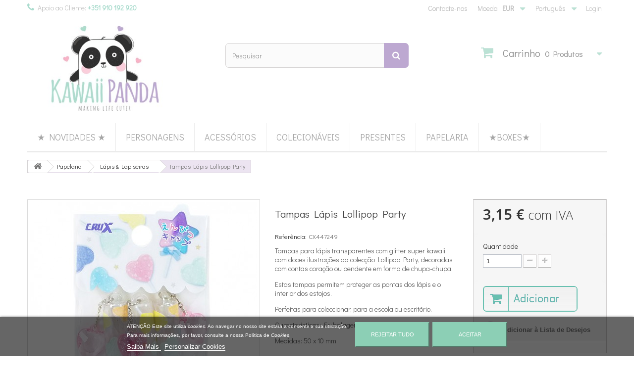

--- FILE ---
content_type: text/html; charset=utf-8
request_url: https://kawaii-panda.com/pt/papelaria/lapis-lapiseiras/tampas-lapis-lollipop-party.html
body_size: 68695
content:
<!DOCTYPE HTML> <!--[if lt IE 7]><html class="no-js lt-ie9 lt-ie8 lt-ie7" lang="pt-pt"><![endif]--> <!--[if IE 7]><html class="no-js lt-ie9 lt-ie8 ie7" lang="pt-pt"><![endif]--> <!--[if IE 8]><html class="no-js lt-ie9 ie8" lang="pt-pt"><![endif]--> <!--[if gt IE 8]><html class="no-js ie9" lang="pt-pt"><![endif]--><html lang="pt-pt"><head><meta charset="utf-8" /><title>Tampas Lápis Lollipop Party - Kawaii Panda - Making Life Cuter</title><meta name="description" content="Papelaria Kawaii Tampas Lápis Chupa-chupas Lollipop Party by Crux" /><meta name="generator" content="PrestaShop" /><meta name="robots" content="index,follow" /><meta name="viewport" content="width=device-width, minimum-scale=0.25, maximum-scale=1.6, initial-scale=1.0" /><meta name="apple-mobile-web-app-capable" content="yes" /><link rel="icon" type="image/vnd.microsoft.icon" href="/img/favicon.ico?1732667567" /><link rel="shortcut icon" type="image/x-icon" href="/img/favicon.ico?1732667567" /><link rel="stylesheet" href="https://kawaii-panda.com/themes/default-bootstrap/cache/v_1140_01b2b53a19d7d722f823d04c7c21e93a_all.css" type="text/css" /><link rel="stylesheet" href="https://kawaii-panda.com/themes/default-bootstrap/cache/v_1140_b4632cd5da8519ab97b7d34dde18182d_print.css" type="text/css" /><meta property="og:type" content="product" /><meta property="og:url" content="https://kawaii-panda.com/pt/papelaria/lapis-lapiseiras/tampas-lapis-lollipop-party.html" /><meta property="og:title" content="Tampas Lápis Lollipop Party - Kawaii Panda - Making Life Cuter" /><meta property="og:site_name" content="Kawaii Panda - Making Life Cuter" /><meta property="og:description" content="Papelaria Kawaii Tampas Lápis Chupa-chupas Lollipop Party by Crux" /><meta property="og:image" content="https://kawaii-panda.com/12360-large_default/tampas-lapis-lollipop-party.jpg" /><meta property="product:pretax_price:amount" content="2.56" /><meta property="product:pretax_price:currency" content="EUR" /><meta property="product:price:amount" content="3.15" /><meta property="product:price:currency" content="EUR" /><meta property="product:weight:value" content="0.011000" /><meta property="product:weight:units" content="kg" />  <style type="text/css" media="print">img { visibility:hidden;  -moz-user-select: -moz-none;
         -khtml-user-select: none;
         -webkit-user-select: none;
      
         /*
           Introduced in IE 10.
           See http://ie.microsoft.com/testdrive/HTML5/msUserSelect/
         */
         -ms-user-select: none;
         user-select: none; }</style> <style>#manufacturer-carousel-slider {
        background-color: #ffffff;
    }

    #manufacturer-carousel-slider .hori_cont:after {
        background-image: -webkit-linear-gradient(right, #ffffff, rgba(255, 255, 255, 0));
        background-image:    -moz-linear-gradient(right, #ffffff, rgba(255, 255, 255, 0));
        background-image:     -ms-linear-gradient(right, #ffffff, rgba(255, 255, 255, 0));
        background-image:      -o-linear-gradient(right, #ffffff, rgba(255, 255, 255, 0));
        background-image:       linear-gradient(to left, #ffffff, rgba(255, 255, 255, 0));
    }

    #manufacturer-carousel-slider .hori_cont:before {
        background-image: -webkit-linear-gradient(left, #ffffff, rgba(255, 255, 255, 0));
        background-image:    -moz-linear-gradient(left, #ffffff, rgba(255, 255, 255, 0));
        background-image:     -ms-linear-gradient(left, #ffffff, rgba(255, 255, 255, 0));
        background-image:      -o-linear-gradient(left, #ffffff, rgba(255, 255, 255, 0));
        background-image:     linear-gradient(to right, #ffffff, rgba(255, 255, 255, 0));
    }

    #manufacturer-carousel-slider .vert_cont:before {
        background-image: -webkit-linear-gradient(top, #ffffff, rgba(255, 255, 255, 0));
        background-image:    -moz-linear-gradient(top, #ffffff, rgba(255, 255, 255, 0));
        background-image:     -ms-linear-gradient(top, #ffffff, rgba(255, 255, 255, 0));
        background-image:      -o-linear-gradient(top, #ffffff, rgba(255, 255, 255, 0));
        background-image:       linear-gradient(to bottom, #ffffff, rgba(255, 255, 255, 0));
    }

    #manufacturer-carousel-slider .vert_cont:after {
        background-image: -webkit-linear-gradient(bottom, #ffffff, rgba(255, 255, 255, 0));
        background-image:    -moz-linear-gradient(bottom, #ffffff, rgba(255, 255, 255, 0));
        background-image:     -ms-linear-gradient(bottom, #ffffff, rgba(255, 255, 255, 0));
        background-image:      -o-linear-gradient(bottom, #ffffff, rgba(255, 255, 255, 0));
        background-image:     linear-gradient(to top, #ffffff, rgba(255, 255, 255, 0));
    }</style> <link rel="stylesheet" href="https://fonts.googleapis.com/css?family=Open+Sans:300,600&amp;subset=latin,latin-ext" type="text/css" media="all" /> <!--[if IE 8]> 
<script src="https://oss.maxcdn.com/libs/html5shiv/3.7.0/html5shiv.js"></script> 
<script src="https://oss.maxcdn.com/libs/respond.js/1.3.0/respond.min.js"></script> <![endif]--></head><body id="product" class="product product-2417 product-tampas-lapis-lollipop-party category-43 category-lapis-lapiseiras hide-left-column hide-right-column lang_pt"><div id="page"><div class="header-container"> <header id="header"><div class="banner"><div class="container"><div class="row"></div></div></div><div class="nav"><div class="container"><div class="row"> <nav><div class="header_user_info"> <a class="login" href="https://kawaii-panda.com/pt/a-minha-conta" rel="nofollow" title="Inicie sessão na sua conta de cliente"> Login </a></div><div id="languages-block-top" class="languages-block"><div class="current"> <span>Português</span></div><ul id="first-languages" class="languages-block_ul toogle_content"><li > <a href="https://kawaii-panda.com/en/stationery/pencils-mec-pencils/lollipop-party-pencil-caps.html" title="English (English)"> <span>English</span> </a></li><li class="selected"> <span>Português</span></li><li > <a href="https://kawaii-panda.com/es/papeleria/lapiz-portaminas/tapas-lapiz-lollipop-party.html" title="Español (Spanish)"> <span>Español</span> </a></li></ul></div><div id="currencies-block-top"><form id="setCurrency" action="/pt/papelaria/lapis-lapiseiras/tampas-lapis-lollipop-party.html" method="post"><div class="current"> <input type="hidden" name="id_currency" id="id_currency" value=""/> <input type="hidden" name="SubmitCurrency" value="" /> <span class="cur-label">Moeda :</span> <strong>EUR</strong></div><ul id="first-currencies" class="currencies_ul toogle_content"><li > <a href="javascript:setCurrency(4);" rel="nofollow" title="Dollar (USD)"> Dollar (USD) </a></li><li class="selected"> <a href="javascript:setCurrency(1);" rel="nofollow" title="Euro (EUR)"> Euro (EUR) </a></li></ul></form></div><div id="contact-link" > <a href="https://kawaii-panda.com/pt/contacte-nos" title="Contacte-nos">Contacte-nos</a></div> <span class="shop-phone"> <i class="icon-phone"></i>Apoio ao Cliente: <strong>+351 910 192 920</strong> </span></nav></div></div></div><div><div class="container"><div class="row"><div id="header_logo"> <a href="https://kawaii-panda.com/" title="Kawaii Panda - Making Life Cuter"> <img class="logo img-responsive" src="https://kawaii-panda.com/img/kawaii-panda-logo-1439131068.jpg" alt="Kawaii Panda - Making Life Cuter" width="367" height="201"/> </a></div><div id="search_block_top" class="col-sm-4 clearfix"><form id="searchbox" method="get" action="//kawaii-panda.com/pt/pesquisa" > <input type="hidden" name="controller" value="search" /> <input type="hidden" name="orderby" value="position" /> <input type="hidden" name="orderway" value="desc" /> <input class="search_query form-control" type="text" id="search_query_top" name="search_query" placeholder="Pesquisar" value="" /> <button type="submit" name="submit_search" class="btn btn-default button-search"> <span>Pesquisar</span> </button></form></div><div class="col-sm-4 clearfix"><div class="shopping_cart"> <a href="https://kawaii-panda.com/pt/encomenda-rapida" title="Ver o meu carrinho de compras" rel="nofollow"> <b>Carrinho</b> <span class="ajax_cart_quantity unvisible">0</span> <span class="ajax_cart_product_txt unvisible">Produto</span> <span class="ajax_cart_product_txt_s unvisible">Produtos</span> <span class="ajax_cart_total unvisible"> </span> <span class="ajax_cart_no_product">0 Produtos</span> </a><div class="cart_block block exclusive"><div class="block_content"><div class="cart_block_list"><p class="cart_block_no_products"> Sem produtos</p><div class="cart-prices"><div class="cart-prices-line first-line"> <span class="price cart_block_shipping_cost ajax_cart_shipping_cost unvisible"> A ser determinado </span> <span class="unvisible"> Envio </span></div><div class="cart-prices-line"> <span class="price cart_block_tax_cost ajax_cart_tax_cost">0,00 €</span> <span>IVA</span></div><div class="cart-prices-line last-line"> <span class="price cart_block_total ajax_block_cart_total">0,00 €</span> <span>Total</span></div><p> Preços com IVA</p></div><p class="cart-buttons"> <a id="button_order_cart" class="btn btn-default button button-small" href="https://kawaii-panda.com/pt/encomenda-rapida" title="Encomendar" rel="nofollow"> <span> Encomendar<i class="icon-chevron-right right"></i> </span> </a></p></div></div></div></div></div><div id="layer_cart"><div class="clearfix"><div class="layer_cart_product col-xs-12 col-md-6"> <span class="cross" title="Fechar janela"></span><h2> <i class="icon-check"></i>Produto adicionado com sucesso ao seu carrinho de compras</h2><div class="product-image-container layer_cart_img"></div><div class="layer_cart_product_info"> <span id="layer_cart_product_title" class="product-name"></span> <span id="layer_cart_product_attributes"></span><div> <strong class="dark">Quantidade</strong> <span id="layer_cart_product_quantity"></span></div><div> <strong class="dark">Total</strong> <span id="layer_cart_product_price"></span></div></div></div><div class="layer_cart_cart col-xs-12 col-md-6"><h2> <span class="ajax_cart_product_txt_s unvisible"> Existem <span class="ajax_cart_quantity">0</span> produtos no seu carrinho de compras </span> <span class="ajax_cart_product_txt "> Existe um produto no seu carrinho de compras. </span></h2><div class="layer_cart_row"> <strong class="dark"> Total produtos (com IVA) </strong> <span class="ajax_block_products_total"> </span></div><div class="layer_cart_row"> <strong class="dark unvisible"> Total portes&nbsp;(com IVA) </strong> <span class="ajax_cart_shipping_cost unvisible"> A ser determinado </span></div><div class="layer_cart_row"> <strong class="dark">IVA</strong> <span class="price cart_block_tax_cost ajax_cart_tax_cost">0,00 €</span></div><div class="layer_cart_row"> <strong class="dark"> Total (com IVA) </strong> <span class="ajax_block_cart_total"> </span></div><div class="button-container"> <span class="continue btn btn-default button exclusive-medium" title="Continuar a comprar"> <span> <i class="icon-chevron-left left"></i>Continuar a comprar </span> </span> <a class="btn btn-default button button-medium" href="https://kawaii-panda.com/pt/encomenda-rapida" title="Finalizar compra" rel="nofollow"> <span> Finalizar compra<i class="icon-chevron-right right"></i> </span> </a></div></div></div><div class="crossseling"></div></div><div class="layer_cart_overlay"></div><div id="block_top_menu" class="sf-contener clearfix col-lg-12"><div class="cat-title">Menu</div><ul class="sf-menu clearfix menu-content"><li><a href="https://kawaii-panda.com/pt/novos-produtos" title="★ Novidades ★">★ Novidades ★</a></li><li><a href="https://kawaii-panda.com/pt/content/lista-personagens.html" title="Personagens">Personagens</a></li><li><a href="https://kawaii-panda.com/pt/acessorios/" title="Acessórios">Acessórios</a><ul><li><a href="https://kawaii-panda.com/pt/acessorios/acessorios-cabelo/" title="Acessórios Cabelo">Acessórios Cabelo</a></li><li><a href="https://kawaii-panda.com/pt/acessorios/acessorios-telemovel/" title="Acessórios Telemóvel">Acessórios Telemóvel</a></li><li><a href="https://kawaii-panda.com/pt/acessorios/bolsas-carteiras/" title="Bolsas & Carteiras">Bolsas & Carteiras</a><ul><li><a href="https://kawaii-panda.com/pt/acessorios/bolsas-carteiras/bolsascosmetica/" title="Bolsas Cosmética">Bolsas Cosmética</a></li><li><a href="https://kawaii-panda.com/pt/acessorios/bolsas-carteiras/bolsas-multiusos/" title="Bolsas Multiusos">Bolsas Multiusos</a></li><li><a href="https://kawaii-panda.com/pt/acessorios/bolsas-carteiras/carteiras-porta-moedas/" title="Carteiras & Porta-Moedas">Carteiras & Porta-Moedas</a></li></ul></li><li><a href="https://kawaii-panda.com/pt/acessorios/crachas-pins/" title="Crachás & Pins">Crachás & Pins</a></li><li><a href="https://kawaii-panda.com/pt/acessorios/pendentes-porta-chaves/" title="Pendentes & Porta-Chaves">Pendentes & Porta-Chaves</a></li><li><a href="https://kawaii-panda.com/pt/acessorios/squishies-kawaii/" title="Squishies">Squishies</a></li></ul></li><li><a href="https://kawaii-panda.com/pt/colecionaveis/" title="Colecionáveis">Colecionáveis</a><ul><li><a href="https://kawaii-panda.com/pt/colecionaveis/blind-boxes/" title="Blind Boxes">Blind Boxes</a></li><li><a href="https://kawaii-panda.com/pt/colecionaveis/figuras-props/" title="Figuras & Props">Figuras & Props</a></li><li><a href="https://kawaii-panda.com/pt/colecionaveis/gashapons/" title="Gashapons">Gashapons</a></li><li><a href="https://kawaii-panda.com/pt/colecionaveis/miniaturas/" title="Miniaturas">Miniaturas</a></li></ul></li><li><a href="https://kawaii-panda.com/pt/presentes/" title="Presentes">Presentes</a><ul><li><a href="https://kawaii-panda.com/pt/presentes/-para-anime-lovers-/" title="* Para Anime Lovers *">* Para Anime Lovers *</a></li><li><a href="https://kawaii-panda.com/pt/presentes/-para-cat-lovers-/" title="* Para Cat Lovers *">* Para Cat Lovers *</a></li><li><a href="https://kawaii-panda.com/pt/presentes/-para-dog-lovers-/" title="* Para Dog Lovers *">* Para Dog Lovers *</a></li><li><a href="https://kawaii-panda.com/pt/presentes/-para-japan-lovers-/" title="* Para Japan Lovers *">* Para Japan Lovers *</a></li><li><a href="https://kawaii-panda.com/pt/presentes/-para-panda-lovers-/" title="* Para Panda Lovers *">* Para Panda Lovers *</a></li><li><a href="https://kawaii-panda.com/pt/presentes/-para-unicorn-lovers-/" title="* Para Unicorn Lovers *">* Para Unicorn Lovers *</a></li><li><a href="https://kawaii-panda.com/pt/presentes/beleza-cosmetica/" title="Beleza & Cosmética">Beleza & Cosmética</a><ul><li><a href="https://kawaii-panda.com/pt/presentes/beleza-cosmetica/bolsas-cosmetica/" title="Bolsas Cosmética">Bolsas Cosmética</a></li><li><a href="https://kawaii-panda.com/pt/presentes/beleza-cosmetica/caixas-multiusos/" title="Caixas Multiusos">Caixas Multiusos</a></li><li><a href="https://kawaii-panda.com/pt/presentes/beleza-cosmetica/cosmetica-kawaii/" title="Cosmética Kawaii">Cosmética Kawaii</a></li><li><a href="https://kawaii-panda.com/pt/presentes/beleza-cosmetica/escovas-pentes/" title="Escovas & Pentes">Escovas & Pentes</a></li><li><a href="https://kawaii-panda.com/pt/presentes/beleza-cosmetica/espelhos-kawaii/" title="Espelhos Kawaii">Espelhos Kawaii</a></li><li><a href="https://kawaii-panda.com/pt/presentes/beleza-cosmetica/pensos-rapidos/" title="Pensos Rápidos">Pensos Rápidos</a></li></ul></li><li><a href="https://kawaii-panda.com/pt/presentes/bento-cozinha/" title="Bento & Cozinha">Bento & Cozinha</a></li><li><a href="https://kawaii-panda.com/pt/presentes/casa-decoracao/" title="Casa & Decoração">Casa & Decoração</a></li><li><a href="https://kawaii-panda.com/pt/presentes/peluches/" title="Peluches">Peluches</a></li></ul></li><li><a href="https://kawaii-panda.com/pt/papelaria/" title="Papelaria">Papelaria</a><ul><li><a href="https://kawaii-panda.com/pt/papelaria/agendas-calendarios/" title="Agendas & Calendários">Agendas & Calendários</a></li><li><a href="https://kawaii-panda.com/pt/papelaria/agrafadores-kawaii/" title="Agrafadores Kawaii">Agrafadores Kawaii</a></li><li><a href="https://kawaii-panda.com/pt/papelaria/bases-escrita/" title="Bases Escrita">Bases Escrita</a></li><li><a href="https://kawaii-panda.com/pt/papelaria/blocos-notas-cadernos/" title="Blocos Notas & Cadernos">Blocos Notas & Cadernos</a></li><li><a href="https://kawaii-panda.com/pt/papelaria/borrachas-kawaii/" title="Borrachas Kawaii">Borrachas Kawaii</a><ul><li><a href="https://kawaii-panda.com/pt/papelaria/borrachas-kawaii/animais/" title="Animais">Animais</a></li><li><a href="https://kawaii-panda.com/pt/papelaria/borrachas-kawaii/bebidas-comida/" title="Bebidas & Comida">Bebidas & Comida</a></li><li><a href="https://kawaii-panda.com/pt/papelaria/borrachas-kawaii/cozinha/" title="Cozinha">Cozinha</a></li><li><a href="https://kawaii-panda.com/pt/papelaria/borrachas-kawaii/doces-guloseimas/" title="Doces & Guloseimas">Doces & Guloseimas</a></li><li><a href="https://kawaii-panda.com/pt/papelaria/borrachas-kawaii/escola/" title="Escola">Escola</a></li><li><a href="https://kawaii-panda.com/pt/papelaria/borrachas-kawaii/frutas-legumes/" title="Frutas & Legumes">Frutas & Legumes</a></li><li><a href="https://kawaii-panda.com/pt/papelaria/borrachas-kawaii/kawaii/" title="Kawaii">Kawaii</a></li><li><a href="https://kawaii-panda.com/pt/papelaria/borrachas-kawaii/tradicoes-japonesas/" title="Tradições Japonesas">Tradições Japonesas</a></li></ul></li><li><a href="https://kawaii-panda.com/pt/papelaria/canetas-marcadores/" title="Canetas & Marcadores">Canetas & Marcadores</a></li><li><a href="https://kawaii-panda.com/pt/papelaria/carimbos-kawaii/" title="Carimbos Kawaii">Carimbos Kawaii</a></li><li><a href="https://kawaii-panda.com/pt/papelaria/clips-molas/" title="Clips & Molas">Clips & Molas</a></li><li><a href="https://kawaii-panda.com/pt/papelaria/colas-correctores/" title="Colas & Correctores">Colas & Correctores</a></li><li><a href="https://kawaii-panda.com/pt/papelaria/estojos-kawaii/" title="Estojos Kawaii">Estojos Kawaii</a></li><li><a href="https://kawaii-panda.com/pt/papelaria/lapis-lapiseiras/" title="Lápis & Lapiseiras">Lápis & Lapiseiras</a></li><li><a href="https://kawaii-panda.com/pt/papelaria/marcadores-post-its/" title="Marcadores & Post-Its">Marcadores & Post-Its</a></li><li><a href="https://kawaii-panda.com/pt/papelaria/pastas-documentos/" title="Pastas Documentos">Pastas Documentos</a></li><li><a href="https://kawaii-panda.com/pt/papelaria/reguas-tesouras/" title="Réguas & Tesouras">Réguas & Tesouras</a></li><li><a href="https://kawaii-panda.com/pt/papelaria/set-cartas-cartoes/" title="Set Cartas & Cartões">Set Cartas & Cartões</a></li><li><a href="https://kawaii-panda.com/pt/papelaria/sets-papelaria/" title="Sets Papelaria">Sets Papelaria</a></li><li><a href="https://kawaii-panda.com/pt/papelaria/stickers-kawaii/" title="Stickers Kawaii">Stickers Kawaii</a><ul><li><a href="https://kawaii-panda.com/pt/papelaria/stickers-kawaii/stickers-animais/" title="Animais">Animais</a></li><li><a href="https://kawaii-panda.com/pt/papelaria/stickers-kawaii/apliques-adesivos/" title="Apliques Adesivos">Apliques Adesivos</a></li><li><a href="https://kawaii-panda.com/pt/papelaria/stickers-kawaii/diversos/" title="Diversos">Diversos</a></li><li><a href="https://kawaii-panda.com/pt/papelaria/stickers-kawaii/stickers-doces-guloseimas/" title="Doces & Guloseimas">Doces & Guloseimas</a></li><li><a href="https://kawaii-panda.com/pt/papelaria/stickers-kawaii/flores/" title="Flores">Flores</a></li><li><a href="https://kawaii-panda.com/pt/papelaria/stickers-kawaii/magical-girls/" title="Magical Girls">Magical Girls</a></li><li><a href="https://kawaii-panda.com/pt/papelaria/stickers-kawaii/sacos-stickers/" title="Sacos Stickers">Sacos Stickers</a></li></ul></li><li><a href="https://kawaii-panda.com/pt/papelaria/washi-deco-tapes/" title="Washi & Deco Tapes ">Washi & Deco Tapes </a><ul><li><a href="https://kawaii-panda.com/pt/papelaria/washi-deco-tapes/deco-tapes/" title="Deco Tapes">Deco Tapes</a></li><li><a href="https://kawaii-panda.com/pt/papelaria/washi-deco-tapes/washi-tapes/" title="Washi Tapes">Washi Tapes</a></li></ul></li></ul></li><li><a href="https://kawaii-panda.com/pt/boxes/" title="★Boxes★">★Boxes★</a></li></ul></div></div></div></div> </header></div><div class="columns-container"><div id="columns" class="container"><div class="breadcrumb clearfix"> <a class="home" href="https://kawaii-panda.com/" title="Voltar ao In&iacute;cio"><i class="icon-home"></i></a> <span class="navigation-pipe">&gt;</span> <span class="navigation_page"><span itemscope itemtype="http://data-vocabulary.org/Breadcrumb"><a itemprop="url" href="https://kawaii-panda.com/pt/papelaria/" title="Papelaria" ><span itemprop="title">Papelaria</span></a></span><span class="navigation-pipe">></span><span itemscope itemtype="http://data-vocabulary.org/Breadcrumb"><a itemprop="url" href="https://kawaii-panda.com/pt/papelaria/lapis-lapiseiras/" title="L&aacute;pis &amp; Lapiseiras" ><span itemprop="title">L&aacute;pis &amp; Lapiseiras</span></a></span><span class="navigation-pipe">></span>Tampas Lápis Lollipop Party</span></div><div id="slider_row" class="row"><div id="top_column" class="center_column col-xs-12 col-sm-12"></div></div><div class="row"><div id="center_column" class="center_column col-xs-12 col-sm-12"><div itemscope itemtype="http://schema.org/Product"><meta itemprop="url" content="https://kawaii-panda.com/pt/papelaria/lapis-lapiseiras/tampas-lapis-lollipop-party.html"><div class="primary_block row"><div class="container"><div class="top-hr"></div></div><div class="pb-left-column col-xs-12 col-sm-4 col-md-5"><div id="image-block" class="clearfix"> <span id="view_full_size"> <img id="bigpic" itemprop="image" src="https://kawaii-panda.com/12360-large_default/tampas-lapis-lollipop-party.jpg" title="Tampas Lápis Lollipop Party" alt="Tampas Lápis Lollipop Party" width="458" height="458"/> <span class="span_link no-print">Zoom</span> </span></div><div id="views_block" class="clearfix "> <span class="view_scroll_spacer"> <a id="view_scroll_left" class="" title="Outras vistas" href="javascript:{}"> Anterior </a> </span><div id="thumbs_list"><ul id="thumbs_list_frame"><li id="thumbnail_12360"> <a href="https://kawaii-panda.com/12360-thickbox_default/tampas-lapis-lollipop-party.jpg" data-fancybox-group="other-views" class="fancybox shown" title="Tampas Lápis Lollipop Party"> <img class="img-responsive" id="thumb_12360" src="https://kawaii-panda.com/12360-cart_default/tampas-lapis-lollipop-party.jpg" alt="Tampas Lápis Lollipop Party" title="Tampas Lápis Lollipop Party" height="80" width="80" itemprop="image" /> </a></li><li id="thumbnail_12359"> <a href="https://kawaii-panda.com/12359-thickbox_default/tampas-lapis-lollipop-party.jpg" data-fancybox-group="other-views" class="fancybox" title="Tampas Lápis Lollipop Party"> <img class="img-responsive" id="thumb_12359" src="https://kawaii-panda.com/12359-cart_default/tampas-lapis-lollipop-party.jpg" alt="Tampas Lápis Lollipop Party" title="Tampas Lápis Lollipop Party" height="80" width="80" itemprop="image" /> </a></li><li id="thumbnail_12358" class="last"> <a href="https://kawaii-panda.com/12358-thickbox_default/tampas-lapis-lollipop-party.jpg" data-fancybox-group="other-views" class="fancybox" title="Tampas Lápis Lollipop Party"> <img class="img-responsive" id="thumb_12358" src="https://kawaii-panda.com/12358-cart_default/tampas-lapis-lollipop-party.jpg" alt="Tampas Lápis Lollipop Party" title="Tampas Lápis Lollipop Party" height="80" width="80" itemprop="image" /> </a></li></ul></div> <a id="view_scroll_right" title="Outras vistas" href="javascript:{}"> Pr&oacute;ximo </a></div><p class="resetimg clear no-print"> <span id="wrapResetImages" style="display: none;"> <a href="https://kawaii-panda.com/pt/papelaria/lapis-lapiseiras/tampas-lapis-lollipop-party.html" data-id="resetImages"> <i class="icon-repeat"></i> Mostrar todas as imagens </a> </span></p></div><div class="pb-center-column col-xs-12 col-sm-4"><h1 itemprop="name">Tampas Lápis Lollipop Party</h1><p id="product_reference"> <label>Refer&ecirc;ncia: </label> <span class="editable" itemprop="sku" content="CX447249">CX447249</span></p><div id="short_description_block"><div id="short_description_content" class="rte align_justify" itemprop="description"><p>Tampas para lápis transparentes&nbsp;com glitter super&nbsp;kawaii com doces ilustrações da colecção Lollipop Party, decoradas com contas coração ou pendente em forma de chupa-chupa.</p><p>Estas tampas permitem proteger as pontas dos lápis e o interior dos estojos.</p><p>Perfeitas para coleccionar, para a escola ou escritório.</p><p>Características: Embalagem 3 tampas</p><p>Medidas: 50 x 10 mm</p></div></div><p id="availability_statut" style="display: none;"> <span id="availability_value" class="label label-success"></span></p><p class="warning_inline" id="last_quantities" style="display: none" >Aviso: &Uacute;ltimas unidades dispon&iacute;veis!</p><p id="availability_date" style="display: none;"> <span id="availability_date_label">Dispon&iacute;vel a partir de:</span> <span id="availability_date_value"></span></p><div id="oosHook" style="display: none;"></div><p class="socialsharing_product list-inline no-print"> <button data-type="twitter" type="button" class="btn btn-default btn-twitter social-sharing"> <i class="icon-twitter"></i> Tweet </button> <button data-type="facebook" type="button" class="btn btn-default btn-facebook social-sharing"> <i class="icon-facebook"></i> Partilhar </button> <button data-type="google-plus" type="button" class="btn btn-default btn-google-plus social-sharing"> <i class="icon-google-plus"></i> Google+ </button> <button data-type="pinterest" type="button" class="btn btn-default btn-pinterest social-sharing"> <i class="icon-pinterest"></i> Pinterest </button></p><p id="loyalty" class="align_justify"> Não há Pontos Kawaii para este produto</p> <br class="clear" /><ul id="usefull_link_block" class="clearfix no-print">  <li class="sendtofriend"> <a id="send_friend_button" href="#send_friend_form">Enviar a um amigo</a></li><div style="display: none;"><div id="send_friend_form"><h2 class="title">Enviar a um amigo</h2><div class="product clearfix"> <img src="https://kawaii-panda.com/12360-home_default/tampas-lapis-lollipop-party.jpg" height="250" width="250" alt="Tampas Lápis Lollipop Party" /><div class="product_desc"><p class="product_name"><strong>Tampas Lápis Lollipop Party</strong></p><p>Tampas para lápis transparentes&nbsp;com glitter super&nbsp;kawaii com doces ilustrações da colecção Lollipop Party, decoradas com contas coração ou pendente em forma de chupa-chupa.</p><p>Estas tampas permitem proteger as pontas dos lápis e o interior dos estojos.</p><p>Perfeitas para coleccionar, para a escola ou escritório.</p><p>Características: Embalagem 3 tampas</p><p>Medidas: 50 x 10 mm</p></div></div><div class="send_friend_form_content" id="send_friend_form_content"><div id="send_friend_form_error"></div><div id="send_friend_form_success"></div><div class="form_container"><p class="intro_form">Destinatário :</p><p class="text"> <label for="friend_name">Nome do seu amigo <sup class="required">*</sup> :</label> <input id="friend_name" name="friend_name" type="text" value=""/></p><p class="text"> <label for="friend_email">Endereço de email do seu amigo <sup class="required">*</sup> :</label> <input id="friend_email" name="friend_email" type="text" value=""/></p><p class="txt_required"><sup class="required">*</sup> Campos obrigatórios</p></div><p class="submit"> <input id="id_product_comment_send" name="id_product" type="hidden" value="2417" /> <a href="#" onclick="$.fancybox.close();">Cancelar</a>&nbsp;ou&nbsp; <input id="sendEmail" class="button" name="sendEmail" type="submit" value="Enviar" /></p></div></div></div><li class="print"> <a href="javascript:print();"> Imprimir </a></li></ul></div><div class="pb-right-column col-xs-12 col-sm-4 col-md-3"><form id="buy_block" action="https://kawaii-panda.com/pt/carrinho" method="post"><p class="hidden"> <input type="hidden" name="token" value="15664d0e23422f431408a2b7b17c0d89" /> <input type="hidden" name="id_product" value="2417" id="product_page_product_id" /> <input type="hidden" name="add" value="1" /> <input type="hidden" name="id_product_attribute" id="idCombination" value="" /></p><div class="box-info-product"><div class="content_prices clearfix"><div><p class="our_price_display" itemprop="offers" itemscope itemtype="http://schema.org/Offer"><link itemprop="availability" href="http://schema.org/InStock"/><span id="our_price_display" class="price" itemprop="price" content="3.15">3,15 €</span> com IVA<meta itemprop="priceCurrency" content="EUR" /></p><p id="reduction_percent" style="display:none;"><span id="reduction_percent_display"></span></p><p id="reduction_amount" style="display:none"><span id="reduction_amount_display"></span></p><p id="old_price" class="hidden"><span id="old_price_display"><span class="price"></span> com IVA</span></p></div><div class="clear"></div></div><div class="product_attributes clearfix"><p id="quantity_wanted_p"> <label for="quantity_wanted">Quantidade</label> <input type="number" min="1" name="qty" id="quantity_wanted" class="text" value="1" /> <a href="#" data-field-qty="qty" class="btn btn-default button-minus product_quantity_down"> <span><i class="icon-minus"></i></span> </a> <a href="#" data-field-qty="qty" class="btn btn-default button-plus product_quantity_up"> <span><i class="icon-plus"></i></span> </a> <span class="clearfix"></span></p><p id="minimal_quantity_wanted_p" style="display: none;"> A quantidade m&iacute;nima de encomenda deste produto &eacute; <b id="minimal_quantity_label">1</b></p></div><div class="box-cart-bottom"><div><p id="add_to_cart" class="buttons_bottom_block no-print"> <button type="submit" name="Submit" class="exclusive"> <span>Adicionar</span> </button></p></div><p class="buttons_bottom_block no-print"> <a id="wishlist_button_nopop" href="#" onclick="WishlistCart('wishlist_block_list', 'add', '2417', $('#idCombination').val(), document.getElementById('quantity_wanted').value); return false;" rel="nofollow" title="Adicionar à minha lista de desejos"> Adicionar à Lista de Desejos </a></p><div id="product_payment_logos"><div class="box-security"><h5 class="product-heading-h5"></h5> <img src="/modules/productpaymentlogos/img/e4ee7a7ece2c90b3186c362c26d22a83.png" alt="" class="img-responsive" /></div></div></div></div></form></div></div> <section class="page-product-box"><h3 class="page-product-heading">Ficha Informativa</h3><table class="table-data-sheet"><tr class="odd"><td>Composição</td><td>Plástico</td></tr><tr class="even"><td>Marca</td><td>Crux</td></tr><tr class="odd"><td>Origem</td><td>Japão</td></tr><tr class="even"><td>Colecção</td><td>Lollipop Party</td></tr><tr class="odd"><td>Tipo</td><td>Tampas Lápis</td></tr></table> </section> <section class="page-product-box"><h3 id="#idTab5" class="idTabHrefShort page-product-heading">Avaliações</h3><div id="idTab5"><div id="product_comments_block_tab"><p class="align_center">Sem avaliações neste momento.</p></div></div><div style="display: none;"><div id="new_comment_form"><form id="id_new_comment_form" action="#"><h2 class="page-subheading"> Escrever uma avaliação</h2><div class="row"><div class="product clearfix col-xs-12 col-sm-6"> <img src="https://kawaii-panda.com/12360-medium_default/tampas-lapis-lollipop-party.jpg" height="125" width="125" alt="Tampas Lápis Lollipop Party" /><div class="product_desc"><p class="product_name"> <strong>Tampas Lápis Lollipop Party</strong></p><p>Tampas para lápis transparentes&nbsp;com glitter super&nbsp;kawaii com doces ilustrações da colecção Lollipop Party, decoradas com contas coração ou pendente em forma de chupa-chupa.</p><p>Estas tampas permitem proteger as pontas dos lápis e o interior dos estojos.</p><p>Perfeitas para coleccionar, para a escola ou escritório.</p><p>Características: Embalagem 3 tampas</p><p>Medidas: 50 x 10 mm</p></div></div><div class="new_comment_form_content col-xs-12 col-sm-6"><div id="new_comment_form_error" class="error" style="display: none; padding: 15px 25px"><ul></ul></div><ul id="criterions_list"><li> <label>Quality:</label><div class="star_content"> <input class="star" type="radio" name="criterion[1]" value="1" /> <input class="star" type="radio" name="criterion[1]" value="2" /> <input class="star" type="radio" name="criterion[1]" value="3" /> <input class="star" type="radio" name="criterion[1]" value="4" checked="checked" /> <input class="star" type="radio" name="criterion[1]" value="5" /></div><div class="clearfix"></div></li></ul> <label for="comment_title"> Título: <sup class="required">*</sup> </label> <input id="comment_title" name="title" type="text" value=""/> <label for="content"> Comentário: <sup class="required">*</sup> </label><textarea id="content" name="content"></textarea><div id="new_comment_form_footer"> <input id="id_product_comment_send" name="id_product" type="hidden" value='2417' /><p class="fl required"><sup>*</sup> Campos obrigatórios</p><p class="fr"> <button id="submitNewMessage" name="submitMessage" type="submit" class="btn button button-small"> <span>Enviar</span> </button>&nbsp; ou&nbsp; <a class="closefb" href="#"> Cancelar </a></p><div class="clearfix"></div></div></div></div></form></div></div> </section> <section id="crossselling" class="page-product-box"><h3 class="productscategory_h2 page-product-heading"> Quem comprou esta fofura também adorou:</h3><div id="crossselling_list"><ul id="crossselling_list_car" class="clearfix"><li class="product-box item" itemprop="isRelatedTo" itemscope itemtype="http://schema.org/Product"> <a class="lnk_img product-image" href="https://kawaii-panda.com/pt/papelaria/lapis-lapiseiras/lapis-bananya-nyanko.html" title="Lápis Bananya Nyanko" > <img itemprop="image" src="https://kawaii-panda.com/6315-home_default/lapis-bananya-nyanko.jpg" alt="Lápis Bananya Nyanko" /> </a><div class="s_title_block"><h5 itemprop="name" class="product-name"> <a itemprop="url" href="https://kawaii-panda.com/pt/papelaria/lapis-lapiseiras/lapis-bananya-nyanko.html" title="Lápis Bananya Nyanko"> Lápis... </a></h5><p>Lápis redondo de grafite 2B&nbsp;com ilustração...</p></div><p class="price_display"> <span class="price">1,35 €</span></p><div class="clearfix" style="margin-top:5px"><div class="no-print"> <a class="exclusive button ajax_add_to_cart_button" href="https://kawaii-panda.com/pt/carrinho?qty=1&amp;id_product=1360&amp;token=15664d0e23422f431408a2b7b17c0d89&amp;add=" data-id-product="1360" title="Adicionar ao carrinho"> <span>Adicionar ao carrinho</span> </a></div></div></li><li class="product-box item" itemprop="isRelatedTo" itemscope itemtype="http://schema.org/Product"> <a class="lnk_img product-image" href="https://kawaii-panda.com/pt/papelaria/borrachas-kawaii/set-borrachas-choo-my-color-candy-bag.html" title="Set Borrachas Choo My Color Candy Bag" > <img itemprop="image" src="https://kawaii-panda.com/12303-home_default/set-borrachas-choo-my-color-candy-bag.jpg" alt="Set Borrachas Choo My Color Candy Bag" /> </a><div class="s_title_block"><h5 itemprop="name" class="product-name"> <a itemprop="url" href="https://kawaii-panda.com/pt/papelaria/borrachas-kawaii/set-borrachas-choo-my-color-candy-bag.html" title="Set Borrachas Choo My Color Candy Bag"> Set... </a></h5><p>Set de mini borrachas super fofas em forma de...</p></div><p class="price_display"> <span class="price">2,70 €</span></p><div class="clearfix" style="margin-top:5px"><div class="no-print"> <a class="exclusive button ajax_add_to_cart_button" href="https://kawaii-panda.com/pt/carrinho?qty=1&amp;id_product=2411&amp;token=15664d0e23422f431408a2b7b17c0d89&amp;add=" data-id-product="2411" title="Adicionar ao carrinho"> <span>Adicionar ao carrinho</span> </a></div></div></li><li class="product-box item" itemprop="isRelatedTo" itemscope itemtype="http://schema.org/Product"> <a class="lnk_img product-image" href="https://kawaii-panda.com/pt/papelaria/blocos-notas-cadernos/mini-bloco-notas-caramel-pop-pure-bear.html" title="Mini Bloco Notas Caramel Pop Pure Bear" > <img itemprop="image" src="https://kawaii-panda.com/20789-home_default/mini-bloco-notas-caramel-pop-pure-bear.jpg" alt="Mini Bloco Notas Caramel Pop Pure Bear" /> </a><div class="s_title_block"><h5 itemprop="name" class="product-name"> <a itemprop="url" href="https://kawaii-panda.com/pt/papelaria/blocos-notas-cadernos/mini-bloco-notas-caramel-pop-pure-bear.html" title="Mini Bloco Notas Caramel Pop Pure Bear"> Mini Bloco... </a></h5><p>Mini bloco de notas super kawaii com amorosas...</p></div><p class="price_display"> <span class="price">1,95 €</span></p><div class="clearfix" style="margin-top:5px"><div class="no-print"> <a class="exclusive button ajax_add_to_cart_button" href="https://kawaii-panda.com/pt/carrinho?qty=1&amp;id_product=3795&amp;token=15664d0e23422f431408a2b7b17c0d89&amp;add=" data-id-product="3795" title="Adicionar ao carrinho"> <span>Adicionar ao carrinho</span> </a></div></div></li><li class="product-box item" itemprop="isRelatedTo" itemscope itemtype="http://schema.org/Product"> <a class="lnk_img product-image" href="https://kawaii-panda.com/pt/papelaria/blocos-notas-cadernos/mini-bloco-notas-make-you.html" title="Mini Bloco Notas Make You" > <img itemprop="image" src="https://kawaii-panda.com/6167-home_default/mini-bloco-notas-make-you.jpg" alt="Mini Bloco Notas Make You" /> </a><div class="s_title_block"><h5 itemprop="name" class="product-name"> <a itemprop="url" href="https://kawaii-panda.com/pt/papelaria/blocos-notas-cadernos/mini-bloco-notas-make-you.html" title="Mini Bloco Notas Make You"> Mini Bloco... </a></h5><p>Mini bloco de notas super fofo com motivos...</p></div><p class="price_display"> <span class="price">1,99 €</span></p><div class="clearfix" style="margin-top:5px"><div class="no-print"> <a class="exclusive button ajax_add_to_cart_button" href="https://kawaii-panda.com/pt/carrinho?qty=1&amp;id_product=1335&amp;token=15664d0e23422f431408a2b7b17c0d89&amp;add=" data-id-product="1335" title="Adicionar ao carrinho"> <span>Adicionar ao carrinho</span> </a></div></div></li><li class="product-box item" itemprop="isRelatedTo" itemscope itemtype="http://schema.org/Product"> <a class="lnk_img product-image" href="https://kawaii-panda.com/pt/colecionaveis/gashapons/figura-petit-interior-fawn-gashapon.html" title="Mini Figura Petit Interior Fawn Gashapon" > <img itemprop="image" src="https://kawaii-panda.com/7110-home_default/figura-petit-interior-fawn-gashapon.jpg" alt="Mini Figura Petit Interior Fawn Gashapon" /> </a><div class="s_title_block"><h5 itemprop="name" class="product-name"> <a itemprop="url" href="https://kawaii-panda.com/pt/colecionaveis/gashapons/figura-petit-interior-fawn-gashapon.html" title="Mini Figura Petit Interior Fawn Gashapon"> Mini Figura... </a></h5><p>Mini figura coleccionável de&nbsp;veado bebé super...</p></div><p class="price_display"> <span class="price">3,25 €</span></p><div class="clearfix" style="margin-top:5px"><div class="no-print"> <a class="exclusive button ajax_add_to_cart_button" href="https://kawaii-panda.com/pt/carrinho?qty=1&amp;id_product=1506&amp;token=15664d0e23422f431408a2b7b17c0d89&amp;add=" data-id-product="1506" title="Adicionar ao carrinho"> <span>Adicionar ao carrinho</span> </a></div></div></li><li class="product-box item" itemprop="isRelatedTo" itemscope itemtype="http://schema.org/Product"> <a class="lnk_img product-image" href="https://kawaii-panda.com/pt/acessorios/squishies-kawaii/squishy-miffy-macaron.html" title="Squishy Miffy Macaron" > <img itemprop="image" src="https://kawaii-panda.com/4909-home_default/squishy-miffy-macaron.jpg" alt="Squishy Miffy Macaron" /> </a><div class="s_title_block"><h5 itemprop="name" class="product-name"> <a itemprop="url" href="https://kawaii-panda.com/pt/acessorios/squishies-kawaii/squishy-miffy-macaron.html" title="Squishy Miffy Macaron"> Squishy... </a></h5><p>Squishy anti-stress perfumado de borracha macia...</p></div><p class="price_display"> <span class="price">8,15 €</span></p><div class="clearfix" style="margin-top:5px"><div class="no-print"> <a class="exclusive button ajax_add_to_cart_button" href="https://kawaii-panda.com/pt/carrinho?qty=1&amp;id_product=1037&amp;token=15664d0e23422f431408a2b7b17c0d89&amp;add=" data-id-product="1037" title="Adicionar ao carrinho"> <span>Adicionar ao carrinho</span> </a></div></div></li></ul></div> </section>  </div></div></div></div></div><div class="footer-container"> <footer id="footer" class="container"><div class="row"><div id="newsletter_block_left" class="block"><h4>Subscreva a nossa Newsletter fofa!</h4><div class="block_content"><form action="//kawaii-panda.com/pt/" method="post"><div class="form-group" > <input class="inputNew form-control grey newsletter-input" id="newsletter-input" type="text" name="email" size="18" value="Introduza o seu e-mail" /> <button type="submit" name="submitNewsletter" class="btn btn-default button button-small"> <span>OK</span> </button> <input type="hidden" name="action" value="0" /></div></form></div></div><section id="social_block" class="pull-right"><ul><li class="facebook"> <a class="_blank" href="https://www.facebook.com/kawaiipandacom"> <span>Facebook</span> </a></li><li class="twitter"> <a class="_blank" href="https://twitter.com/kawaiipandacom"> <span>Twitter</span> </a></li><li class="youtube"> <a class="_blank" href="https://www.youtube.com/channel/UC0sI0LXxFPj3a_x_d1_wnRQ"> <span>YouTube</span> </a></li><li class="pinterest"> <a class="_blank" href="https://www.pinterest.com/kawaiipandacom/"> <span>Pinterest</span> </a></li><li class="instagram"> <a class="_blank" href="https://instagram.com/kawaiipandacom/"> <span>Instagram</span> </a></li></ul><h4>Siga a fofura</h4> </section><div class="clearfix"></div><section class="blockcategories_footer footer-block col-xs-12 col-sm-2"><h4>Categorias</h4><div class="category_footer toggle-footer"><div class="list"><ul class="tree dhtml"><li > <a href="https://kawaii-panda.com/pt/-back-in-stock-/" title=""> *★ Back in Stock ★* </a></li><li > <a href="https://kawaii-panda.com/pt/acessorios/" title=""> Acessórios </a><ul><li > <a href="https://kawaii-panda.com/pt/acessorios/acessorios-cabelo/" title=""> Acessórios Cabelo </a></li><li > <a href="https://kawaii-panda.com/pt/acessorios/acessorios-telemovel/" title=""> Acessórios Telemóvel </a></li><li > <a href="https://kawaii-panda.com/pt/acessorios/bolsas-carteiras/" title=""> Bolsas &amp; Carteiras </a><ul><li > <a href="https://kawaii-panda.com/pt/acessorios/bolsas-carteiras/bolsascosmetica/" title=""> Bolsas Cosmética </a></li><li > <a href="https://kawaii-panda.com/pt/acessorios/bolsas-carteiras/bolsas-multiusos/" title=""> Bolsas Multiusos </a></li><li class="last"> <a href="https://kawaii-panda.com/pt/acessorios/bolsas-carteiras/carteiras-porta-moedas/" title=""> Carteiras &amp; Porta-Moedas </a></li></ul></li><li > <a href="https://kawaii-panda.com/pt/acessorios/crachas-pins/" title=""> Crachás &amp; Pins </a></li><li > <a href="https://kawaii-panda.com/pt/acessorios/pendentes-porta-chaves/" title=""> Pendentes &amp; Porta-Chaves </a></li><li class="last"> <a href="https://kawaii-panda.com/pt/acessorios/squishies-kawaii/" title=""> Squishies </a></li></ul></li><li > <a href="https://kawaii-panda.com/pt/colecionaveis/" title=""> Colecionáveis </a><ul><li > <a href="https://kawaii-panda.com/pt/colecionaveis/blind-boxes/" title=""> Blind Boxes </a></li><li > <a href="https://kawaii-panda.com/pt/colecionaveis/figuras-props/" title=""> Figuras &amp; Props </a></li><li > <a href="https://kawaii-panda.com/pt/colecionaveis/gashapons/" title=""> Gashapons </a></li><li class="last"> <a href="https://kawaii-panda.com/pt/colecionaveis/miniaturas/" title=""> Miniaturas </a></li></ul></li><li > <a href="https://kawaii-panda.com/pt/papelaria/" title=""> Papelaria </a><ul><li > <a href="https://kawaii-panda.com/pt/papelaria/agendas-calendarios/" title=""> Agendas &amp; Calendários </a></li><li > <a href="https://kawaii-panda.com/pt/papelaria/agrafadores-kawaii/" title=""> Agrafadores Kawaii </a></li><li > <a href="https://kawaii-panda.com/pt/papelaria/bases-escrita/" title=""> Bases Escrita </a></li><li > <a href="https://kawaii-panda.com/pt/papelaria/blocos-notas-cadernos/" title=""> Blocos Notas &amp; Cadernos </a></li><li > <a href="https://kawaii-panda.com/pt/papelaria/borrachas-kawaii/" title=""> Borrachas Kawaii </a><ul><li > <a href="https://kawaii-panda.com/pt/papelaria/borrachas-kawaii/animais/" title=""> Animais </a></li><li > <a href="https://kawaii-panda.com/pt/papelaria/borrachas-kawaii/bebidas-comida/" title=""> Bebidas &amp; Comida </a></li><li > <a href="https://kawaii-panda.com/pt/papelaria/borrachas-kawaii/cozinha/" title=""> Cozinha </a></li><li > <a href="https://kawaii-panda.com/pt/papelaria/borrachas-kawaii/doces-guloseimas/" title=""> Doces &amp; Guloseimas </a></li><li > <a href="https://kawaii-panda.com/pt/papelaria/borrachas-kawaii/escola/" title=""> Escola </a></li><li > <a href="https://kawaii-panda.com/pt/papelaria/borrachas-kawaii/frutas-legumes/" title=""> Frutas &amp; Legumes </a></li><li > <a href="https://kawaii-panda.com/pt/papelaria/borrachas-kawaii/kawaii/" title=""> Kawaii </a></li><li class="last"> <a href="https://kawaii-panda.com/pt/papelaria/borrachas-kawaii/tradicoes-japonesas/" title=""> Tradições Japonesas </a></li></ul></li><li > <a href="https://kawaii-panda.com/pt/papelaria/canetas-marcadores/" title=""> Canetas &amp; Marcadores </a></li><li > <a href="https://kawaii-panda.com/pt/papelaria/carimbos-kawaii/" title=""> Carimbos Kawaii </a></li><li > <a href="https://kawaii-panda.com/pt/papelaria/clips-molas/" title=""> Clips &amp; Molas </a></li><li > <a href="https://kawaii-panda.com/pt/papelaria/colas-correctores/" title=""> Colas &amp; Correctores </a></li><li > <a href="https://kawaii-panda.com/pt/papelaria/estojos-kawaii/" title=""> Estojos Kawaii </a></li><li > <a href="https://kawaii-panda.com/pt/papelaria/lapis-lapiseiras/" title=""> Lápis &amp; Lapiseiras </a></li><li > <a href="https://kawaii-panda.com/pt/papelaria/marcadores-post-its/" title=""> Marcadores &amp; Post-Its </a></li><li > <a href="https://kawaii-panda.com/pt/papelaria/pastas-documentos/" title=""> Pastas Documentos </a></li><li > <a href="https://kawaii-panda.com/pt/papelaria/reguas-tesouras/" title=""> Réguas &amp; Tesouras </a></li><li > <a href="https://kawaii-panda.com/pt/papelaria/set-cartas-cartoes/" title=""> Set Cartas &amp; Cartões </a></li><li > <a href="https://kawaii-panda.com/pt/papelaria/sets-papelaria/" title=""> Sets Papelaria </a></li><li > <a href="https://kawaii-panda.com/pt/papelaria/stickers-kawaii/" title=""> Stickers Kawaii </a><ul><li > <a href="https://kawaii-panda.com/pt/papelaria/stickers-kawaii/stickers-animais/" title=""> Animais </a></li><li > <a href="https://kawaii-panda.com/pt/papelaria/stickers-kawaii/apliques-adesivos/" title=""> Apliques Adesivos </a></li><li > <a href="https://kawaii-panda.com/pt/papelaria/stickers-kawaii/diversos/" title=""> Diversos </a></li><li > <a href="https://kawaii-panda.com/pt/papelaria/stickers-kawaii/stickers-doces-guloseimas/" title=""> Doces &amp; Guloseimas </a></li><li > <a href="https://kawaii-panda.com/pt/papelaria/stickers-kawaii/flores/" title=""> Flores </a></li><li > <a href="https://kawaii-panda.com/pt/papelaria/stickers-kawaii/magical-girls/" title=""> Magical Girls </a></li><li class="last"> <a href="https://kawaii-panda.com/pt/papelaria/stickers-kawaii/sacos-stickers/" title=""> Sacos Stickers </a></li></ul></li><li class="last"> <a href="https://kawaii-panda.com/pt/papelaria/washi-deco-tapes/" title=""> Washi &amp; Deco Tapes </a><ul><li > <a href="https://kawaii-panda.com/pt/papelaria/washi-deco-tapes/deco-tapes/" title=""> Deco Tapes </a></li><li class="last"> <a href="https://kawaii-panda.com/pt/papelaria/washi-deco-tapes/washi-tapes/" title=""> Washi Tapes </a></li></ul></li></ul></li><li > <a href="https://kawaii-panda.com/pt/presentes/" title=""> Presentes </a><ul><li > <a href="https://kawaii-panda.com/pt/presentes/-para-anime-lovers-/" title=""> * Para Anime Lovers * </a></li><li > <a href="https://kawaii-panda.com/pt/presentes/-para-cat-lovers-/" title=""> * Para Cat Lovers * </a></li><li > <a href="https://kawaii-panda.com/pt/presentes/-para-dog-lovers-/" title=""> * Para Dog Lovers * </a></li><li > <a href="https://kawaii-panda.com/pt/presentes/-para-japan-lovers-/" title=""> * Para Japan Lovers * </a></li><li > <a href="https://kawaii-panda.com/pt/presentes/-para-panda-lovers-/" title=""> * Para Panda Lovers * </a></li><li > <a href="https://kawaii-panda.com/pt/presentes/-para-unicorn-lovers-/" title=""> * Para Unicorn Lovers * </a></li><li > <a href="https://kawaii-panda.com/pt/presentes/beleza-cosmetica/" title=""> Beleza &amp; Cosmética </a><ul><li > <a href="https://kawaii-panda.com/pt/presentes/beleza-cosmetica/bolsas-cosmetica/" title=""> Bolsas Cosmética </a></li><li > <a href="https://kawaii-panda.com/pt/presentes/beleza-cosmetica/caixas-multiusos/" title=""> Caixas Multiusos </a></li><li > <a href="https://kawaii-panda.com/pt/presentes/beleza-cosmetica/cosmetica-kawaii/" title=""> Cosmética Kawaii </a></li><li > <a href="https://kawaii-panda.com/pt/presentes/beleza-cosmetica/escovas-pentes/" title=""> Escovas &amp; Pentes </a></li><li > <a href="https://kawaii-panda.com/pt/presentes/beleza-cosmetica/espelhos-kawaii/" title=""> Espelhos Kawaii </a></li><li class="last"> <a href="https://kawaii-panda.com/pt/presentes/beleza-cosmetica/pensos-rapidos/" title=""> Pensos Rápidos </a></li></ul></li><li > <a href="https://kawaii-panda.com/pt/presentes/bento-cozinha/" title=""> Bento &amp; Cozinha </a></li><li > <a href="https://kawaii-panda.com/pt/presentes/casa-decoracao/" title=""> Casa &amp; Decoração </a></li><li class="last"> <a href="https://kawaii-panda.com/pt/presentes/peluches/" title=""> Peluches </a></li></ul></li><li class="last"> <a href="https://kawaii-panda.com/pt/boxes/" title=""> ★Boxes★ </a></li></ul></div></div> </section><section class="footer-block col-xs-12 col-sm-2" id="block_various_links_footer"><h4>Kawaii Panda</h4><ul class="toggle-footer"><li class="item"> <a href="https://kawaii-panda.com/pt/content/sobre-nos.html" title="Sobre Nós"> Sobre Nós </a></li><li class="item"> <a href="https://kawaii-panda.com/pt/content/metodos-pagamento.html" title="Métodos de Pagamento"> Métodos de Pagamento </a></li><li class="item"> <a href="https://kawaii-panda.com/pt/content/entrega.html" title="Modos de Envio"> Modos de Envio </a></li><li class="item"> <a href="https://kawaii-panda.com/pt/content/trocas-devolucoes.html" title="Trocas &amp; Devoluções"> Trocas &amp; Devoluções </a></li><li class="item"> <a href="https://kawaii-panda.com/pt/content/termos-e-condicoes.html" title="Termos &amp; Condições"> Termos &amp; Condições </a></li><li class="item"> <a href="https://kawaii-panda.com/pt/content/politica-privacidade.html" title="Política de Privacidade"> Política de Privacidade </a></li><li class="item"> <a href="https://kawaii-panda.com/pt/content/politica-cookies.html" title="Política de Cookies"> Política de Cookies </a></li><li> <a href="https://kawaii-panda.com/pt/mapa-do-site" title="Mapa do Site"> Mapa do Site </a></li></ul> </section> <section class="bottom-footer col-xs-12"><div style="display: flex; align-items: center; justify-content: space-between"> <span> &copy; 2015 - 2025 <a class="_blank" href="https://www.kawaii-panda.com">Kawaii Panda (◕ᴥ◕) Making Life Cuter - All Rights Reserved</a> </span> <span> <a target="_blank" class="_blank" href="https://livroreclamacoes.pt/"> <span style="text-decoration: none;">Livro de Reclamações</span> </a> </span> <span> <a target="_blank" class="_blank" href="http://www.hocnet.pt"> Powered by <span style="text-decoration: underline;">Hocnet</span> | </a> <a class="payment" data-toggle="tooltip" style="margin-left: auto;"> <img title="Payment Methods Accepted" alt="Payment Methods Accepted" src="https://kawaii-panda.com/img/cms/PaymentMethodsLogos.png"> </a> </span></div> </section><section class="footer-block col-xs-12 col-sm-4"><h4><a href="https://kawaii-panda.com/pt/a-minha-conta" title="Gerir a minha Conta de Cliente" rel="nofollow">A Minha Conta</a></h4><div class="block_content toggle-footer"><ul class="bullet"><li><a href="https://kawaii-panda.com/pt/historico-de-encomendas" title="As minhas Encomendas" rel="nofollow">As minhas Encomendas</a></li><li><a href="https://kawaii-panda.com/pt/acompanhar-encomenda" title="As minhas Devoluções" rel="nofollow">As minhas Devoluções</a></li><li><a href="https://kawaii-panda.com/pt/nota-de-encomenda" title="As minhas Notas de Crédito" rel="nofollow">As minhas Notas de Crédito</a></li><li><a href="https://kawaii-panda.com/pt/enderecos" title="Os meus Endereços" rel="nofollow">Os meus Endereços</a></li><li><a href="https://kawaii-panda.com/pt/identidade" title="Gerir a minha Informação Pessoal" rel="nofollow">Os meus Dados Pessoais</a></li><li><a href="https://kawaii-panda.com/pt/descontos" title="Os meus Vales de Desconto" rel="nofollow">Os meus Vales de Desconto</a></li></ul></div> </section><section id="block_contact_infos" class="footer-block col-xs-12 col-sm-4"><div><h4>Informação da Loja</h4><ul class="toggle-footer"><li> <i class="icon-map-marker"></i>KAWAII PANDA, Making Life Cuter <br />Apartado 236 ★ 8101-909 Loulé ★ Portugal</li><li> <i class="icon-phone"></i>Apoio ao Cliente: <span>+351 910 192 920</span></li><li> <i class="icon-envelope-alt"></i>E-mail: <span><a href="&#109;&#97;&#105;&#108;&#116;&#111;&#58;%69%6e%66%6f@%6b%61%77%61%69%69-%70%61%6e%64%61.%63%6f%6d" >&#x69;&#x6e;&#x66;&#x6f;&#x40;&#x6b;&#x61;&#x77;&#x61;&#x69;&#x69;&#x2d;&#x70;&#x61;&#x6e;&#x64;&#x61;&#x2e;&#x63;&#x6f;&#x6d;</a></span></li></ul></div> </section> <div id="lgcookieslaw_banner" class="lgcookieslaw-banner lgcookieslaw-reject-all-button-enabled"><div class="container"><div class="lgcookieslaw-message"><p><span style="font-family: tahoma, arial, helvetica, sans-serif;"><span style="font-family: tahoma, arial, helvetica, sans-serif;">ATENÇÃO Este site utiliza <em>cookies</em>. Ao navegar no nosso site estará a consentir a sua utilização. Para mais informações, por favor, consulte a nossa&nbsp;Política de <em>Cookies</em>.</span></span></p><div class="lgcookieslaw-link-container"> <a id="lgcookieslaw_info" class="lgcookieslaw-info lgcookieslaw-link-button" target="_blank" href="https://kawaii-panda.com/pt/content/politica-cookies.html" > Saiba Mais </a><a id="lgcookieslaw_customize_cookies" class="lgcookieslaw-customize-cookies lgcookieslaw-link-button" onclick="customizeCookies()"> Personalizar Cookies </a></div></div><div class="lgcookieslaw-button-container"> <button id="lgcookieslaw_reject_all" class="lgcookieslaw-btn lgcookieslaw-reject-all lgcookieslaw-link-button" onclick="closeinfo(true, 2)"> Rejeitar tudo </button> <button id="lgcookieslaw_accept" class="lgcookieslaw-btn lgcookieslaw-accept lggoogleanalytics-accept" onclick="closeinfo(true, 1)">Aceitar</button></div></div></div><div id="lgcookieslaw_modal" class="lgcookieslaw-modal"><div class="lgcookieslaw-modal-body"><h2>Configuração de cookies</h2><div class="lgcookieslaw-section"><div class="lgcookieslaw-section-name"> Costumização</div><div class="lgcookieslaw-section-checkbox"> <label class="lgcookieslaw-switch"><div class="lgcookieslaw-slider-option-left">Não</div> <input type="checkbox" id="lgcookieslaw-customization-enabled" > <span class="lgcookieslaw-slider"></span><div class="lgcookieslaw-slider-option-right">Sim</div> </label></div><div class="lgcookieslaw-section-description"><ul><li>Cookies de terceiros para fins analíticos.</li><li>Mostre recomendações personalizadas com base na sua navegação em outros sites.</li><li>Mostre campanhas personalizadas em outros sites.</li></ul></div></div><div class="lgcookieslaw-section"><div class="lgcookieslaw-section-name"> Funcional (obrigatório)</div><div class="lgcookieslaw-section-checkbox"> <label class="lgcookieslaw-switch"><div class="lgcookieslaw-slider-option-left">Não</div> <input type="checkbox" checked="checked" disabled="disabled"> <span class="lgcookieslaw-slider lgcookieslaw-slider-checked"></span><div class="lgcookieslaw-slider-option-right">Sim</div> </label></div><div class="lgcookieslaw-section-description"><ul><li>Necessários para navegar neste site e usar as suas funções.</li><li>Identificá-lo(a) como um usuário e armazenar as suas preferências, como o idioma e a moeda.</li><li>Personalizar a sua experiência com base na sua navegação.</li></ul></div></div></div><div class="lgcookieslaw-modal-footer"><div class="lgcookieslaw-modal-footer-left"> <button id="lgcookieslaw_cancel" class="btn lgcookieslaw-cancel"> > Cancelar</button></div><div class="lgcookieslaw-modal-footer-right"> <button id="lgcookieslaw_reject_all" class="btn lgcookieslaw-reject-all" onclick="closeinfo(true, 2)">Rejeitar tudo</button> <button id="lgcookieslaw_save" class="btn lgcookieslaw-save" onclick="closeinfo(true)">Aceitar Selecção</button> <button id="lgcookieslaw_accept_all" class="btn lgcookieslaw-accept-all lggoogleanalytics-accept" onclick="closeinfo(true, 1)">Aceitar tudo</button></div></div></div><div class="lgcookieslaw-overlay"></div></div> </footer></div></div>
<script type="text/javascript">/* <![CDATA[ */;var CUSTOMIZE_TEXTFIELD=1;var FancyboxI18nClose='Fechar';var FancyboxI18nNext='Pr&oacute;ximo';var FancyboxI18nPrev='Anterior';var NPRO_AJAX_URL={"ajax_url":"https:\/\/kawaii-panda.com\/pt\/module\/newsletterpro\/ajax"};var NewsletterProAppStorage={"ajax_url":"https:\/\/kawaii-panda.com\/pt\/module\/newsletterpro\/ajax","config":{"CROSS_TYPE_CLASS":"np-icon-cross_5"}};var NewsletterProAppTranslate={"global":[],"ajax":{"Oops, an error has occurred.":"Oops, an error has occurred.","Error: The AJAX response is not JSON type.":"Error: The AJAX response is not JSON type."},"popup":{"Oops, an error has occurred.":"Oops, an error has occurred.","close in %s seconds":"close in %s seconds"}};var NewsletterPro_Data={"ajax_url":"https:\/\/kawaii-panda.com\/pt\/module\/newsletterpro\/ajax","isPS17":false,"psVersion":"1.6","configuration":{"CROSS_TYPE_CLASS":"np-icon-cross_5"}};var PS_CATALOG_MODE=false;var added_to_wishlist='O produto foi adicionado à sua lista de desejos';var ajax_allowed=true;var ajaxsearch=true;var allowBuyWhenOutOfStock=false;var attribute_anchor_separator='-';var attributesCombinations=[];var availableLaterValue='';var availableNowValue='';var baseDir='https://kawaii-panda.com/';var baseUri='https://kawaii-panda.com/';var blocksearch_type='top';var confirm_report_message='Confirma que pretende reportar este comentário?';var contentOnly=false;var currency={"id":1,"name":"Euro","iso_code":"EUR","iso_code_num":"978","sign":"\u20ac","blank":"1","conversion_rate":"1.000000","deleted":"0","format":"2","decimals":"1","active":"1","prefix":"","suffix":" \u20ac","id_shop_list":null,"force_id":false};var currencyBlank=1;var currencyFormat=2;var currencyRate=1;var currencySign='€';var currentDate='2026-01-25 09:36:06';var customerGroupWithoutTax=false;var customizationFields=false;var customizationId=null;var customizationIdMessage='Personalização nº';var default_eco_tax=0;var delete_txt='Eliminar';var displayList=false;var displayPrice=0;var doesntExist='Esta combinação não existe para este produto. Por favor, selecione outra combinação';var doesntExistNoMore='Este produto já não se encontra disponível';var doesntExistNoMoreBut='com este atributo, mas está disponível noutros';var ecotaxTax_rate=0;var fieldRequired='Por favor, preencha todos os campos obrigatórios antes de guardar a sua personalização';var freeProductTranslation='Grátis!';var freeShippingTranslation='Envio grátis!';var generated_date=1769333766;var groupReduction=0;var hasDeliveryAddress=false;var idDefaultImage=12360;var id_lang=2;var id_product=2417;var img_dir='https://kawaii-panda.com/themes/default-bootstrap/img/';var img_prod_dir='https://kawaii-panda.com/img/p/';var img_ps_dir='https://kawaii-panda.com/img/';var instantsearch=false;var isGuest=0;var isLogged=0;var isMobile=false;var jqZoomEnabled=false;var lgcookieslaw_block=false;var lgcookieslaw_cookie_name='__lglaw';var lgcookieslaw_position='2';var lgcookieslaw_reload=false;var lgcookieslaw_session_time='31536000';var loggin_required='Tem de ter a sessão iniciada para gerir a sua lista de desejos';var loyalty_already='Não há Pontos Kawaii para este produto, porque este já tem desconto';var loyalty_converted='que podem ser convertidos num vale de desconto de';var loyalty_nopoints='Não há Pontos Kawaii para este produto';var loyalty_point='Ponto Kawaii';var loyalty_points='Pontos Kawaii';var loyalty_total='O seu carrinho totalizará';var loyalty_willcollect='Ao comprar este produto pode ganhar até';var maxQuantityToAllowDisplayOfLastQuantityMessage=3;var minimalQuantity=1;var moderation_active=true;var mywishlist_url='https://kawaii-panda.com/pt/module/blockwishlist/mywishlist';var noTaxForThisProduct=false;var none_award='1';var oosHookJsCodeFunctions=[];var page_name='product';var placeholder_blocknewsletter='Introduza o seu e-mail';var point_rate='10';var point_value='0.25';var points_in_cart=0;var priceDisplayMethod=0;var priceDisplayPrecision=2;var productAvailableForOrder=true;var productBasePriceTaxExcl=2.560976;var productBasePriceTaxExcluded=2.560976;var productBasePriceTaxIncl=3.15;var productHasAttributes=false;var productPrice=3.15;var productPriceTaxExcluded=2.560976;var productPriceTaxIncluded=3.15;var productPriceWithoutReduction=3.15;var productReference='CX447249';var productShowPrice=true;var productUnitPriceRatio=0;var product_fileButtonHtml='Escolher';var product_fileDefaultHtml='Nenhum ficheiro selecionado';var product_specific_price=[];var productcomment_added='O seu comentário foi adicionado!';var productcomment_added_moderation='O seu comentário foi adicionado e ficará disponível assim que seja aprovado por um moderador.';var productcomment_ok='OK';var productcomment_title='Novo comentário';var productcomments_controller_url='https://kawaii-panda.com/pt/module/productcomments/default';var productcomments_url_rewrite=true;var quantitiesDisplayAllowed=false;var quantityAvailable=0;var quickView=true;var reduction_percent=0;var reduction_price=0;var removingLinkText='retirar este produto do meu carrinho';var roundMode=2;var search_url='https://kawaii-panda.com/pt/pesquisa';var secure_key='6d6c82dfe468ad6d831b3fa522d251a3';var sharing_img='https://kawaii-panda.com/12360/tampas-lapis-lollipop-party.jpg';var sharing_name='Tampas Lápis Lollipop Party';var sharing_url='https://kawaii-panda.com/pt/papelaria/lapis-lapiseiras/tampas-lapis-lollipop-party.html';var specific_currency=false;var specific_price=0;var static_token='15664d0e23422f431408a2b7b17c0d89';var stock_management=1;var taxRate=23;var toBeDetermined='A ser determinado';var token='15664d0e23422f431408a2b7b17c0d89';var uploading_in_progress='Envio a decorrer, por favor aguarde';var usingSecureMode=true;var wishlistProductsIds=false;/* ]]> */</script> <script type="text/javascript" src="https://kawaii-panda.com/themes/default-bootstrap/cache/v_540_b7c657cc190b888211e6833393723c8f.js"></script> <script type="text/javascript">/* <![CDATA[ */;(window.gaDevIds=window.gaDevIds||[]).push('d6YPbH');(function(i,s,o,g,r,a,m){i['GoogleAnalyticsObject']=r;i[r]=i[r]||function(){(i[r].q=i[r].q||[]).push(arguments)},i[r].l=1*new Date();a=s.createElement(o),m=s.getElementsByTagName(o)[0];a.async=1;a.src=g;m.parentNode.insertBefore(a,m)})(window,document,'script','//www.google-analytics.com/analytics.js','ga');ga('create','UA-69846750-1','auto');ga('require','ec');;$(document).ready(function(){jQuery('img').on('dragstart',function(event){event.preventDefault();});function disableselect(e)
{return false}
function reEnable()
{return true}
document.onselectstart=new Function("return false")
if(window.sidebar)
{document.onclick=reEnable}
function clickIE()
{if(document.all)
{(message);return false;}}});;var NewsletterPro_Ready=NewsletterPro_Ready||({init:function(){this.callbacks=[];return this;},load:function(callback){this.callbacks.push(callback);},dispatch:function(box){for(var i=0;i<this.callbacks.length;i++){this.callbacks[i](box);}}}.init());;function updateFormDatas(){var nb=$('#quantity_wanted').val();var id=$('#idCombination').val();$('.paypal_payment_form input[name=quantity]').val(nb);$('.paypal_payment_form input[name=id_p_attr]').val(id);}$(document).ready(function(){var baseDirPP=baseDir.replace('http:','https:');if($('#in_context_checkout_enabled').val()!=1){$(document).on('click','#payment_paypal_express_checkout',function(){$('#paypal_payment_form_cart').submit();return false;});}var jquery_version=$.fn.jquery.split('.');if(jquery_version[0]>=1&&jquery_version[1]>=7){$('body').on('submit',".paypal_payment_form",function(){updateFormDatas();});}else{$('.paypal_payment_form').live('submit',function(){updateFormDatas();});}function displayExpressCheckoutShortcut(){var id_product=$('input[name="id_product"]').val();var id_product_attribute=$('input[name="id_product_attribute"]').val();$.ajax({type:"GET",url:baseDirPP+'/modules/paypal/express_checkout/ajax.php',data:{get_qty:"1",id_product:id_product,id_product_attribute:id_product_attribute},cache:false,success:function(result){if(result=='1'){$('#container_express_checkout').slideDown();}else{$('#container_express_checkout').slideUp();}return true;}});}$('select[name^="group_"]').change(function(){setTimeout(function(){displayExpressCheckoutShortcut()},500);});$('.color_pick').click(function(){setTimeout(function(){displayExpressCheckoutShortcut()},500);});if($('body#product').length>0){setTimeout(function(){displayExpressCheckoutShortcut()},500);}var modulePath='modules/paypal';var subFolder='/integral_evolution';var fullPath=baseDirPP+modulePath+subFolder;var confirmTimer=false;if($('form[target="hss_iframe"]').length==0){if($('select[name^="group_"]').length>0)displayExpressCheckoutShortcut();return false;}else{checkOrder();}function checkOrder(){if(confirmTimer==false)confirmTimer=setInterval(getOrdersCount,1000);}});;$('document').ready(function(){$('#send_friend_button').fancybox({'hideOnContentClick':false});$('#sendEmail').click(function(){var name=$('#friend_name').val();var email=$('#friend_email').val();var id_product=$('#id_product_comment_send').val();if(name&&email&&!isNaN(id_product))
{$.ajax({url:"/modules/sendtoafriend/sendtoafriend_ajax.php",type:"POST",headers:{"cache-control":"no-cache"},data:{action:'sendToMyFriend',secure_key:'808dd53ee8b5865dd76a28b98b728860',name:name,email:email,id_product:id_product},dataType:"json",success:function(result){$.fancybox.close();var msg=result?"O seu email foi enviado com sucesso":"Your e-mail could not be sent. Please check the name and e-mail address and try again.";var title="Enviar a um amigo";fancyMsgBox(msg,title);}});}
else
$('#send_friend_form_error').text("Não preencheu todos os campos obrigatórios");});});;jQuery(document).ready(function(){var MBG=GoogleAnalyticEnhancedECommerce;MBG.setCurrency('EUR');MBG.addProductDetailView({"id":2417,"name":"\"Tampas L\\u00e1pis Lollipop Party\"","category":"\"lapis-lapiseiras\"","brand":"\"Crux\"","variant":"null","type":"typical","position":"0","quantity":1,"list":"product","url":"","price":"2.56"});});;ga('send','pageview');;$(document).ready(function(){var row_str='<div id="slidersc1"></div>';$('#slidersc1, #slidersc2, #slidersc3, #slidersc4').sliderCaptcha({type:"normal",textFeedbackAnimation:'overlap',hintText:"Deslizar para confirmar",hintTextSize:'14',hintTextAfterUnlock:"Confirmado",width:'44%',styles:{knobColor:"#bda8d1",knobColorAfterUnlock:"#abdcce",backgroundColor:"#bda8d1",textColor:"#ffffff",textColorAfterUnlock:"#ffffff",width:'44%'},face:{top:2,right:2,icon:'right-open-big',textColor:'#ffffff',textColorAfterUnlock:'#5CDF3B',topAfterUnlock:3,rightAfterUnlock:9,iconAfterUnlock:'flag'},events:{afterUnlock:function(){console.log("afterUnlock event");},beforeUnlock:function(){console.log("afterSubmit event");},beforeSubmit:function(){console.log("beforeSubmit event");},noSubmit:function(){console.log("noSubmit event");},submitAfterUnlock:0,validateOnServer:1,highValidationOnServer:0,validateOnServerParamName:"my_form_param_name"}});$('form').on('keyup keypress',function(e){var keyCode=e.keyCode||e.which;if(keyCode===13){e.preventDefault();return false;}});});/* ]]> */</script></body></html>